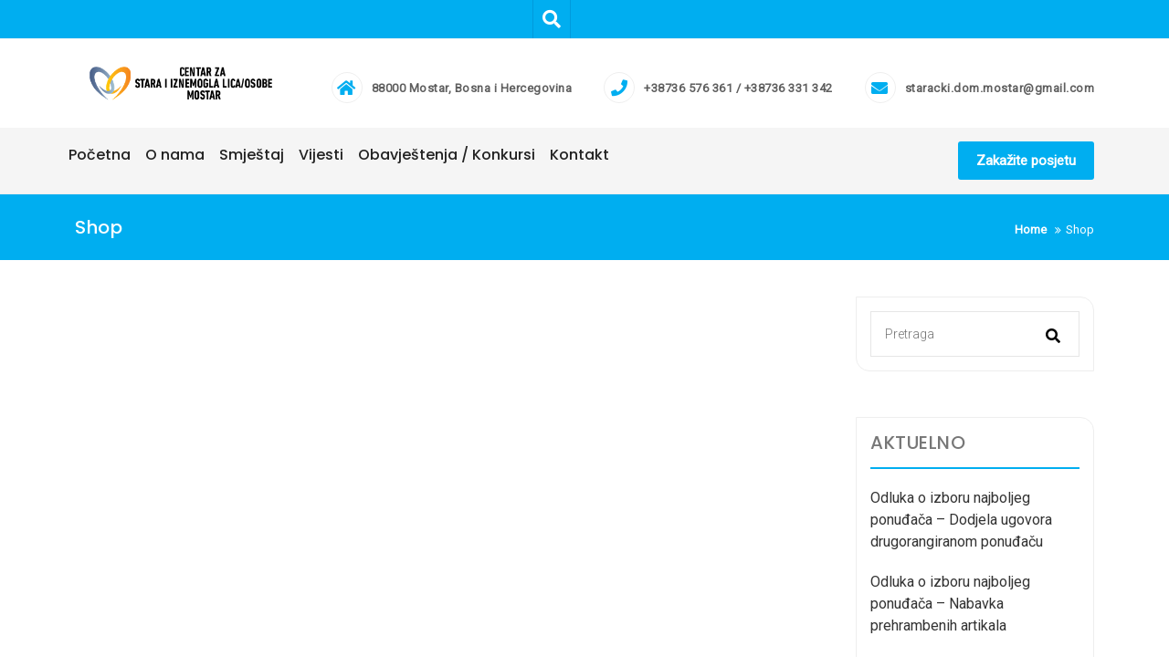

--- FILE ---
content_type: text/html; charset=UTF-8
request_url: https://centarzastaralica.com/shop/
body_size: 68238
content:
<!DOCTYPE html>
<html dir="ltr" lang="en-US"
	prefix="og: https://ogp.me/ns#" >
<head>
    <meta charset="UTF-8">
    <meta charset="utf-8">
    <meta http-equiv="X-UA-Compatible" content="IE=edge">
    <meta name="viewport" content="width=device-width, initial-scale=1">
    <link rel="profile" href="http://gmpg.org/xfn/11">
    <title>Shop - Centar za stara i iznemogla lica/osobe</title>

		<!-- All in One SEO 4.4.3 - aioseo.com -->
		<meta name="robots" content="max-image-preview:large" />
		<link rel="canonical" href="https://centarzastaralica.com/shop/" />
		<meta name="generator" content="All in One SEO (AIOSEO) 4.4.3" />
		<meta property="og:locale" content="en_US" />
		<meta property="og:site_name" content="Centar za stara i iznemogla lica/osobe - Mostar" />
		<meta property="og:type" content="article" />
		<meta property="og:title" content="Shop - Centar za stara i iznemogla lica/osobe" />
		<meta property="og:url" content="https://centarzastaralica.com/shop/" />
		<meta property="og:image" content="https://centarzastaralica.com/wp-content/uploads/2022/08/centar-logo.png" />
		<meta property="og:image:secure_url" content="https://centarzastaralica.com/wp-content/uploads/2022/08/centar-logo.png" />
		<meta property="article:published_time" content="2022-08-22T17:49:23+00:00" />
		<meta property="article:modified_time" content="2022-08-22T17:49:23+00:00" />
		<meta name="twitter:card" content="summary_large_image" />
		<meta name="twitter:title" content="Shop - Centar za stara i iznemogla lica/osobe" />
		<meta name="twitter:image" content="https://centarzastaralica.com/wp-content/uploads/2022/08/centar-logo.png" />
		<script type="application/ld+json" class="aioseo-schema">
			{"@context":"https:\/\/schema.org","@graph":[{"@type":"BreadcrumbList","@id":"https:\/\/centarzastaralica.com\/shop\/#breadcrumblist","itemListElement":[{"@type":"ListItem","@id":"https:\/\/centarzastaralica.com\/#listItem","position":1,"item":{"@type":"WebPage","@id":"https:\/\/centarzastaralica.com\/","name":"Home","description":"Mostar","url":"https:\/\/centarzastaralica.com\/"},"nextItem":"https:\/\/centarzastaralica.com\/shop\/#listItem"},{"@type":"ListItem","@id":"https:\/\/centarzastaralica.com\/shop\/#listItem","position":2,"item":{"@type":"WebPage","@id":"https:\/\/centarzastaralica.com\/shop\/","name":"Shop","url":"https:\/\/centarzastaralica.com\/shop\/"},"previousItem":"https:\/\/centarzastaralica.com\/#listItem"}]},{"@type":"CollectionPage","@id":"https:\/\/centarzastaralica.com\/shop\/#collectionpage","url":"https:\/\/centarzastaralica.com\/shop\/","name":"Shop - Centar za stara i iznemogla lica\/osobe","inLanguage":"en-US","isPartOf":{"@id":"https:\/\/centarzastaralica.com\/#website"},"breadcrumb":{"@id":"https:\/\/centarzastaralica.com\/shop\/#breadcrumblist"},"datePublished":"2022-08-22T17:49:23+00:00","dateModified":"2022-08-22T17:49:23+00:00"},{"@type":"Organization","@id":"https:\/\/centarzastaralica.com\/#organization","name":"Centar za stara i iznemogla lica\/osobe","url":"https:\/\/centarzastaralica.com\/","logo":{"@type":"ImageObject","url":"https:\/\/centarzastaralica.com\/wp-content\/uploads\/2022\/08\/centar-logo.png","@id":"https:\/\/centarzastaralica.com\/#organizationLogo","width":496,"height":91},"image":{"@id":"https:\/\/centarzastaralica.com\/#organizationLogo"}},{"@type":"WebSite","@id":"https:\/\/centarzastaralica.com\/#website","url":"https:\/\/centarzastaralica.com\/","name":"Centar za stara i iznemogla lica\/osobe","description":"Mostar","inLanguage":"en-US","publisher":{"@id":"https:\/\/centarzastaralica.com\/#organization"}}]}
		</script>
		<!-- All in One SEO -->

<link rel='dns-prefetch' href='//cdn.canyonthemes.com' />
<link rel='dns-prefetch' href='//fonts.googleapis.com' />
<link rel="alternate" type="application/rss+xml" title="Centar za stara i iznemogla lica/osobe &raquo; Feed" href="https://centarzastaralica.com/feed/" />
<link rel="alternate" type="application/rss+xml" title="Centar za stara i iznemogla lica/osobe &raquo; Comments Feed" href="https://centarzastaralica.com/comments/feed/" />
<link rel="alternate" title="oEmbed (JSON)" type="application/json+oembed" href="https://centarzastaralica.com/wp-json/oembed/1.0/embed?url=https%3A%2F%2Fcentarzastaralica.com%2Fshop%2F" />
<link rel="alternate" title="oEmbed (XML)" type="text/xml+oembed" href="https://centarzastaralica.com/wp-json/oembed/1.0/embed?url=https%3A%2F%2Fcentarzastaralica.com%2Fshop%2F&#038;format=xml" />
		<!-- This site uses the Google Analytics by MonsterInsights plugin v8.10.0 - Using Analytics tracking - https://www.monsterinsights.com/ -->
		<!-- Note: MonsterInsights is not currently configured on this site. The site owner needs to authenticate with Google Analytics in the MonsterInsights settings panel. -->
					<!-- No UA code set -->
				<!-- / Google Analytics by MonsterInsights -->
		<style id='wp-img-auto-sizes-contain-inline-css' type='text/css'>
img:is([sizes=auto i],[sizes^="auto," i]){contain-intrinsic-size:3000px 1500px}
/*# sourceURL=wp-img-auto-sizes-contain-inline-css */
</style>
<style id='wp-emoji-styles-inline-css' type='text/css'>

	img.wp-smiley, img.emoji {
		display: inline !important;
		border: none !important;
		box-shadow: none !important;
		height: 1em !important;
		width: 1em !important;
		margin: 0 0.07em !important;
		vertical-align: -0.1em !important;
		background: none !important;
		padding: 0 !important;
	}
/*# sourceURL=wp-emoji-styles-inline-css */
</style>
<style id='wp-block-library-inline-css' type='text/css'>
:root{--wp-block-synced-color:#7a00df;--wp-block-synced-color--rgb:122,0,223;--wp-bound-block-color:var(--wp-block-synced-color);--wp-editor-canvas-background:#ddd;--wp-admin-theme-color:#007cba;--wp-admin-theme-color--rgb:0,124,186;--wp-admin-theme-color-darker-10:#006ba1;--wp-admin-theme-color-darker-10--rgb:0,107,160.5;--wp-admin-theme-color-darker-20:#005a87;--wp-admin-theme-color-darker-20--rgb:0,90,135;--wp-admin-border-width-focus:2px}@media (min-resolution:192dpi){:root{--wp-admin-border-width-focus:1.5px}}.wp-element-button{cursor:pointer}:root .has-very-light-gray-background-color{background-color:#eee}:root .has-very-dark-gray-background-color{background-color:#313131}:root .has-very-light-gray-color{color:#eee}:root .has-very-dark-gray-color{color:#313131}:root .has-vivid-green-cyan-to-vivid-cyan-blue-gradient-background{background:linear-gradient(135deg,#00d084,#0693e3)}:root .has-purple-crush-gradient-background{background:linear-gradient(135deg,#34e2e4,#4721fb 50%,#ab1dfe)}:root .has-hazy-dawn-gradient-background{background:linear-gradient(135deg,#faaca8,#dad0ec)}:root .has-subdued-olive-gradient-background{background:linear-gradient(135deg,#fafae1,#67a671)}:root .has-atomic-cream-gradient-background{background:linear-gradient(135deg,#fdd79a,#004a59)}:root .has-nightshade-gradient-background{background:linear-gradient(135deg,#330968,#31cdcf)}:root .has-midnight-gradient-background{background:linear-gradient(135deg,#020381,#2874fc)}:root{--wp--preset--font-size--normal:16px;--wp--preset--font-size--huge:42px}.has-regular-font-size{font-size:1em}.has-larger-font-size{font-size:2.625em}.has-normal-font-size{font-size:var(--wp--preset--font-size--normal)}.has-huge-font-size{font-size:var(--wp--preset--font-size--huge)}.has-text-align-center{text-align:center}.has-text-align-left{text-align:left}.has-text-align-right{text-align:right}.has-fit-text{white-space:nowrap!important}#end-resizable-editor-section{display:none}.aligncenter{clear:both}.items-justified-left{justify-content:flex-start}.items-justified-center{justify-content:center}.items-justified-right{justify-content:flex-end}.items-justified-space-between{justify-content:space-between}.screen-reader-text{border:0;clip-path:inset(50%);height:1px;margin:-1px;overflow:hidden;padding:0;position:absolute;width:1px;word-wrap:normal!important}.screen-reader-text:focus{background-color:#ddd;clip-path:none;color:#444;display:block;font-size:1em;height:auto;left:5px;line-height:normal;padding:15px 23px 14px;text-decoration:none;top:5px;width:auto;z-index:100000}html :where(.has-border-color){border-style:solid}html :where([style*=border-top-color]){border-top-style:solid}html :where([style*=border-right-color]){border-right-style:solid}html :where([style*=border-bottom-color]){border-bottom-style:solid}html :where([style*=border-left-color]){border-left-style:solid}html :where([style*=border-width]){border-style:solid}html :where([style*=border-top-width]){border-top-style:solid}html :where([style*=border-right-width]){border-right-style:solid}html :where([style*=border-bottom-width]){border-bottom-style:solid}html :where([style*=border-left-width]){border-left-style:solid}html :where(img[class*=wp-image-]){height:auto;max-width:100%}:where(figure){margin:0 0 1em}html :where(.is-position-sticky){--wp-admin--admin-bar--position-offset:var(--wp-admin--admin-bar--height,0px)}@media screen and (max-width:600px){html :where(.is-position-sticky){--wp-admin--admin-bar--position-offset:0px}}

/*# sourceURL=wp-block-library-inline-css */
</style><style id='wp-block-image-inline-css' type='text/css'>
.wp-block-image>a,.wp-block-image>figure>a{display:inline-block}.wp-block-image img{box-sizing:border-box;height:auto;max-width:100%;vertical-align:bottom}@media not (prefers-reduced-motion){.wp-block-image img.hide{visibility:hidden}.wp-block-image img.show{animation:show-content-image .4s}}.wp-block-image[style*=border-radius] img,.wp-block-image[style*=border-radius]>a{border-radius:inherit}.wp-block-image.has-custom-border img{box-sizing:border-box}.wp-block-image.aligncenter{text-align:center}.wp-block-image.alignfull>a,.wp-block-image.alignwide>a{width:100%}.wp-block-image.alignfull img,.wp-block-image.alignwide img{height:auto;width:100%}.wp-block-image .aligncenter,.wp-block-image .alignleft,.wp-block-image .alignright,.wp-block-image.aligncenter,.wp-block-image.alignleft,.wp-block-image.alignright{display:table}.wp-block-image .aligncenter>figcaption,.wp-block-image .alignleft>figcaption,.wp-block-image .alignright>figcaption,.wp-block-image.aligncenter>figcaption,.wp-block-image.alignleft>figcaption,.wp-block-image.alignright>figcaption{caption-side:bottom;display:table-caption}.wp-block-image .alignleft{float:left;margin:.5em 1em .5em 0}.wp-block-image .alignright{float:right;margin:.5em 0 .5em 1em}.wp-block-image .aligncenter{margin-left:auto;margin-right:auto}.wp-block-image :where(figcaption){margin-bottom:1em;margin-top:.5em}.wp-block-image.is-style-circle-mask img{border-radius:9999px}@supports ((-webkit-mask-image:none) or (mask-image:none)) or (-webkit-mask-image:none){.wp-block-image.is-style-circle-mask img{border-radius:0;-webkit-mask-image:url('data:image/svg+xml;utf8,<svg viewBox="0 0 100 100" xmlns="http://www.w3.org/2000/svg"><circle cx="50" cy="50" r="50"/></svg>');mask-image:url('data:image/svg+xml;utf8,<svg viewBox="0 0 100 100" xmlns="http://www.w3.org/2000/svg"><circle cx="50" cy="50" r="50"/></svg>');mask-mode:alpha;-webkit-mask-position:center;mask-position:center;-webkit-mask-repeat:no-repeat;mask-repeat:no-repeat;-webkit-mask-size:contain;mask-size:contain}}:root :where(.wp-block-image.is-style-rounded img,.wp-block-image .is-style-rounded img){border-radius:9999px}.wp-block-image figure{margin:0}.wp-lightbox-container{display:flex;flex-direction:column;position:relative}.wp-lightbox-container img{cursor:zoom-in}.wp-lightbox-container img:hover+button{opacity:1}.wp-lightbox-container button{align-items:center;backdrop-filter:blur(16px) saturate(180%);background-color:#5a5a5a40;border:none;border-radius:4px;cursor:zoom-in;display:flex;height:20px;justify-content:center;opacity:0;padding:0;position:absolute;right:16px;text-align:center;top:16px;width:20px;z-index:100}@media not (prefers-reduced-motion){.wp-lightbox-container button{transition:opacity .2s ease}}.wp-lightbox-container button:focus-visible{outline:3px auto #5a5a5a40;outline:3px auto -webkit-focus-ring-color;outline-offset:3px}.wp-lightbox-container button:hover{cursor:pointer;opacity:1}.wp-lightbox-container button:focus{opacity:1}.wp-lightbox-container button:focus,.wp-lightbox-container button:hover,.wp-lightbox-container button:not(:hover):not(:active):not(.has-background){background-color:#5a5a5a40;border:none}.wp-lightbox-overlay{box-sizing:border-box;cursor:zoom-out;height:100vh;left:0;overflow:hidden;position:fixed;top:0;visibility:hidden;width:100%;z-index:100000}.wp-lightbox-overlay .close-button{align-items:center;cursor:pointer;display:flex;justify-content:center;min-height:40px;min-width:40px;padding:0;position:absolute;right:calc(env(safe-area-inset-right) + 16px);top:calc(env(safe-area-inset-top) + 16px);z-index:5000000}.wp-lightbox-overlay .close-button:focus,.wp-lightbox-overlay .close-button:hover,.wp-lightbox-overlay .close-button:not(:hover):not(:active):not(.has-background){background:none;border:none}.wp-lightbox-overlay .lightbox-image-container{height:var(--wp--lightbox-container-height);left:50%;overflow:hidden;position:absolute;top:50%;transform:translate(-50%,-50%);transform-origin:top left;width:var(--wp--lightbox-container-width);z-index:9999999999}.wp-lightbox-overlay .wp-block-image{align-items:center;box-sizing:border-box;display:flex;height:100%;justify-content:center;margin:0;position:relative;transform-origin:0 0;width:100%;z-index:3000000}.wp-lightbox-overlay .wp-block-image img{height:var(--wp--lightbox-image-height);min-height:var(--wp--lightbox-image-height);min-width:var(--wp--lightbox-image-width);width:var(--wp--lightbox-image-width)}.wp-lightbox-overlay .wp-block-image figcaption{display:none}.wp-lightbox-overlay button{background:none;border:none}.wp-lightbox-overlay .scrim{background-color:#fff;height:100%;opacity:.9;position:absolute;width:100%;z-index:2000000}.wp-lightbox-overlay.active{visibility:visible}@media not (prefers-reduced-motion){.wp-lightbox-overlay.active{animation:turn-on-visibility .25s both}.wp-lightbox-overlay.active img{animation:turn-on-visibility .35s both}.wp-lightbox-overlay.show-closing-animation:not(.active){animation:turn-off-visibility .35s both}.wp-lightbox-overlay.show-closing-animation:not(.active) img{animation:turn-off-visibility .25s both}.wp-lightbox-overlay.zoom.active{animation:none;opacity:1;visibility:visible}.wp-lightbox-overlay.zoom.active .lightbox-image-container{animation:lightbox-zoom-in .4s}.wp-lightbox-overlay.zoom.active .lightbox-image-container img{animation:none}.wp-lightbox-overlay.zoom.active .scrim{animation:turn-on-visibility .4s forwards}.wp-lightbox-overlay.zoom.show-closing-animation:not(.active){animation:none}.wp-lightbox-overlay.zoom.show-closing-animation:not(.active) .lightbox-image-container{animation:lightbox-zoom-out .4s}.wp-lightbox-overlay.zoom.show-closing-animation:not(.active) .lightbox-image-container img{animation:none}.wp-lightbox-overlay.zoom.show-closing-animation:not(.active) .scrim{animation:turn-off-visibility .4s forwards}}@keyframes show-content-image{0%{visibility:hidden}99%{visibility:hidden}to{visibility:visible}}@keyframes turn-on-visibility{0%{opacity:0}to{opacity:1}}@keyframes turn-off-visibility{0%{opacity:1;visibility:visible}99%{opacity:0;visibility:visible}to{opacity:0;visibility:hidden}}@keyframes lightbox-zoom-in{0%{transform:translate(calc((-100vw + var(--wp--lightbox-scrollbar-width))/2 + var(--wp--lightbox-initial-left-position)),calc(-50vh + var(--wp--lightbox-initial-top-position))) scale(var(--wp--lightbox-scale))}to{transform:translate(-50%,-50%) scale(1)}}@keyframes lightbox-zoom-out{0%{transform:translate(-50%,-50%) scale(1);visibility:visible}99%{visibility:visible}to{transform:translate(calc((-100vw + var(--wp--lightbox-scrollbar-width))/2 + var(--wp--lightbox-initial-left-position)),calc(-50vh + var(--wp--lightbox-initial-top-position))) scale(var(--wp--lightbox-scale));visibility:hidden}}
/*# sourceURL=https://centarzastaralica.com/wp-includes/blocks/image/style.min.css */
</style>
<style id='global-styles-inline-css' type='text/css'>
:root{--wp--preset--aspect-ratio--square: 1;--wp--preset--aspect-ratio--4-3: 4/3;--wp--preset--aspect-ratio--3-4: 3/4;--wp--preset--aspect-ratio--3-2: 3/2;--wp--preset--aspect-ratio--2-3: 2/3;--wp--preset--aspect-ratio--16-9: 16/9;--wp--preset--aspect-ratio--9-16: 9/16;--wp--preset--color--black: #000000;--wp--preset--color--cyan-bluish-gray: #abb8c3;--wp--preset--color--white: #ffffff;--wp--preset--color--pale-pink: #f78da7;--wp--preset--color--vivid-red: #cf2e2e;--wp--preset--color--luminous-vivid-orange: #ff6900;--wp--preset--color--luminous-vivid-amber: #fcb900;--wp--preset--color--light-green-cyan: #7bdcb5;--wp--preset--color--vivid-green-cyan: #00d084;--wp--preset--color--pale-cyan-blue: #8ed1fc;--wp--preset--color--vivid-cyan-blue: #0693e3;--wp--preset--color--vivid-purple: #9b51e0;--wp--preset--gradient--vivid-cyan-blue-to-vivid-purple: linear-gradient(135deg,rgb(6,147,227) 0%,rgb(155,81,224) 100%);--wp--preset--gradient--light-green-cyan-to-vivid-green-cyan: linear-gradient(135deg,rgb(122,220,180) 0%,rgb(0,208,130) 100%);--wp--preset--gradient--luminous-vivid-amber-to-luminous-vivid-orange: linear-gradient(135deg,rgb(252,185,0) 0%,rgb(255,105,0) 100%);--wp--preset--gradient--luminous-vivid-orange-to-vivid-red: linear-gradient(135deg,rgb(255,105,0) 0%,rgb(207,46,46) 100%);--wp--preset--gradient--very-light-gray-to-cyan-bluish-gray: linear-gradient(135deg,rgb(238,238,238) 0%,rgb(169,184,195) 100%);--wp--preset--gradient--cool-to-warm-spectrum: linear-gradient(135deg,rgb(74,234,220) 0%,rgb(151,120,209) 20%,rgb(207,42,186) 40%,rgb(238,44,130) 60%,rgb(251,105,98) 80%,rgb(254,248,76) 100%);--wp--preset--gradient--blush-light-purple: linear-gradient(135deg,rgb(255,206,236) 0%,rgb(152,150,240) 100%);--wp--preset--gradient--blush-bordeaux: linear-gradient(135deg,rgb(254,205,165) 0%,rgb(254,45,45) 50%,rgb(107,0,62) 100%);--wp--preset--gradient--luminous-dusk: linear-gradient(135deg,rgb(255,203,112) 0%,rgb(199,81,192) 50%,rgb(65,88,208) 100%);--wp--preset--gradient--pale-ocean: linear-gradient(135deg,rgb(255,245,203) 0%,rgb(182,227,212) 50%,rgb(51,167,181) 100%);--wp--preset--gradient--electric-grass: linear-gradient(135deg,rgb(202,248,128) 0%,rgb(113,206,126) 100%);--wp--preset--gradient--midnight: linear-gradient(135deg,rgb(2,3,129) 0%,rgb(40,116,252) 100%);--wp--preset--font-size--small: 13px;--wp--preset--font-size--medium: 20px;--wp--preset--font-size--large: 36px;--wp--preset--font-size--x-large: 42px;--wp--preset--spacing--20: 0.44rem;--wp--preset--spacing--30: 0.67rem;--wp--preset--spacing--40: 1rem;--wp--preset--spacing--50: 1.5rem;--wp--preset--spacing--60: 2.25rem;--wp--preset--spacing--70: 3.38rem;--wp--preset--spacing--80: 5.06rem;--wp--preset--shadow--natural: 6px 6px 9px rgba(0, 0, 0, 0.2);--wp--preset--shadow--deep: 12px 12px 50px rgba(0, 0, 0, 0.4);--wp--preset--shadow--sharp: 6px 6px 0px rgba(0, 0, 0, 0.2);--wp--preset--shadow--outlined: 6px 6px 0px -3px rgb(255, 255, 255), 6px 6px rgb(0, 0, 0);--wp--preset--shadow--crisp: 6px 6px 0px rgb(0, 0, 0);}:where(.is-layout-flex){gap: 0.5em;}:where(.is-layout-grid){gap: 0.5em;}body .is-layout-flex{display: flex;}.is-layout-flex{flex-wrap: wrap;align-items: center;}.is-layout-flex > :is(*, div){margin: 0;}body .is-layout-grid{display: grid;}.is-layout-grid > :is(*, div){margin: 0;}:where(.wp-block-columns.is-layout-flex){gap: 2em;}:where(.wp-block-columns.is-layout-grid){gap: 2em;}:where(.wp-block-post-template.is-layout-flex){gap: 1.25em;}:where(.wp-block-post-template.is-layout-grid){gap: 1.25em;}.has-black-color{color: var(--wp--preset--color--black) !important;}.has-cyan-bluish-gray-color{color: var(--wp--preset--color--cyan-bluish-gray) !important;}.has-white-color{color: var(--wp--preset--color--white) !important;}.has-pale-pink-color{color: var(--wp--preset--color--pale-pink) !important;}.has-vivid-red-color{color: var(--wp--preset--color--vivid-red) !important;}.has-luminous-vivid-orange-color{color: var(--wp--preset--color--luminous-vivid-orange) !important;}.has-luminous-vivid-amber-color{color: var(--wp--preset--color--luminous-vivid-amber) !important;}.has-light-green-cyan-color{color: var(--wp--preset--color--light-green-cyan) !important;}.has-vivid-green-cyan-color{color: var(--wp--preset--color--vivid-green-cyan) !important;}.has-pale-cyan-blue-color{color: var(--wp--preset--color--pale-cyan-blue) !important;}.has-vivid-cyan-blue-color{color: var(--wp--preset--color--vivid-cyan-blue) !important;}.has-vivid-purple-color{color: var(--wp--preset--color--vivid-purple) !important;}.has-black-background-color{background-color: var(--wp--preset--color--black) !important;}.has-cyan-bluish-gray-background-color{background-color: var(--wp--preset--color--cyan-bluish-gray) !important;}.has-white-background-color{background-color: var(--wp--preset--color--white) !important;}.has-pale-pink-background-color{background-color: var(--wp--preset--color--pale-pink) !important;}.has-vivid-red-background-color{background-color: var(--wp--preset--color--vivid-red) !important;}.has-luminous-vivid-orange-background-color{background-color: var(--wp--preset--color--luminous-vivid-orange) !important;}.has-luminous-vivid-amber-background-color{background-color: var(--wp--preset--color--luminous-vivid-amber) !important;}.has-light-green-cyan-background-color{background-color: var(--wp--preset--color--light-green-cyan) !important;}.has-vivid-green-cyan-background-color{background-color: var(--wp--preset--color--vivid-green-cyan) !important;}.has-pale-cyan-blue-background-color{background-color: var(--wp--preset--color--pale-cyan-blue) !important;}.has-vivid-cyan-blue-background-color{background-color: var(--wp--preset--color--vivid-cyan-blue) !important;}.has-vivid-purple-background-color{background-color: var(--wp--preset--color--vivid-purple) !important;}.has-black-border-color{border-color: var(--wp--preset--color--black) !important;}.has-cyan-bluish-gray-border-color{border-color: var(--wp--preset--color--cyan-bluish-gray) !important;}.has-white-border-color{border-color: var(--wp--preset--color--white) !important;}.has-pale-pink-border-color{border-color: var(--wp--preset--color--pale-pink) !important;}.has-vivid-red-border-color{border-color: var(--wp--preset--color--vivid-red) !important;}.has-luminous-vivid-orange-border-color{border-color: var(--wp--preset--color--luminous-vivid-orange) !important;}.has-luminous-vivid-amber-border-color{border-color: var(--wp--preset--color--luminous-vivid-amber) !important;}.has-light-green-cyan-border-color{border-color: var(--wp--preset--color--light-green-cyan) !important;}.has-vivid-green-cyan-border-color{border-color: var(--wp--preset--color--vivid-green-cyan) !important;}.has-pale-cyan-blue-border-color{border-color: var(--wp--preset--color--pale-cyan-blue) !important;}.has-vivid-cyan-blue-border-color{border-color: var(--wp--preset--color--vivid-cyan-blue) !important;}.has-vivid-purple-border-color{border-color: var(--wp--preset--color--vivid-purple) !important;}.has-vivid-cyan-blue-to-vivid-purple-gradient-background{background: var(--wp--preset--gradient--vivid-cyan-blue-to-vivid-purple) !important;}.has-light-green-cyan-to-vivid-green-cyan-gradient-background{background: var(--wp--preset--gradient--light-green-cyan-to-vivid-green-cyan) !important;}.has-luminous-vivid-amber-to-luminous-vivid-orange-gradient-background{background: var(--wp--preset--gradient--luminous-vivid-amber-to-luminous-vivid-orange) !important;}.has-luminous-vivid-orange-to-vivid-red-gradient-background{background: var(--wp--preset--gradient--luminous-vivid-orange-to-vivid-red) !important;}.has-very-light-gray-to-cyan-bluish-gray-gradient-background{background: var(--wp--preset--gradient--very-light-gray-to-cyan-bluish-gray) !important;}.has-cool-to-warm-spectrum-gradient-background{background: var(--wp--preset--gradient--cool-to-warm-spectrum) !important;}.has-blush-light-purple-gradient-background{background: var(--wp--preset--gradient--blush-light-purple) !important;}.has-blush-bordeaux-gradient-background{background: var(--wp--preset--gradient--blush-bordeaux) !important;}.has-luminous-dusk-gradient-background{background: var(--wp--preset--gradient--luminous-dusk) !important;}.has-pale-ocean-gradient-background{background: var(--wp--preset--gradient--pale-ocean) !important;}.has-electric-grass-gradient-background{background: var(--wp--preset--gradient--electric-grass) !important;}.has-midnight-gradient-background{background: var(--wp--preset--gradient--midnight) !important;}.has-small-font-size{font-size: var(--wp--preset--font-size--small) !important;}.has-medium-font-size{font-size: var(--wp--preset--font-size--medium) !important;}.has-large-font-size{font-size: var(--wp--preset--font-size--large) !important;}.has-x-large-font-size{font-size: var(--wp--preset--font-size--x-large) !important;}
/*# sourceURL=global-styles-inline-css */
</style>

<style id='classic-theme-styles-inline-css' type='text/css'>
/*! This file is auto-generated */
.wp-block-button__link{color:#fff;background-color:#32373c;border-radius:9999px;box-shadow:none;text-decoration:none;padding:calc(.667em + 2px) calc(1.333em + 2px);font-size:1.125em}.wp-block-file__button{background:#32373c;color:#fff;text-decoration:none}
/*# sourceURL=/wp-includes/css/classic-themes.min.css */
</style>
<link rel='stylesheet' id='contact-form-7-css' href='https://centarzastaralica.com/wp-content/plugins/contact-form-7/includes/css/styles.css?ver=5.8' type='text/css' media='all' />
<link rel='stylesheet' id='woocommerce-layout-css' href='https://centarzastaralica.com/wp-content/plugins/woocommerce/assets/css/woocommerce-layout.css?ver=6.8.0' type='text/css' media='all' />
<link rel='stylesheet' id='woocommerce-smallscreen-css' href='https://centarzastaralica.com/wp-content/plugins/woocommerce/assets/css/woocommerce-smallscreen.css?ver=6.8.0' type='text/css' media='only screen and (max-width: 768px)' />
<link rel='stylesheet' id='woocommerce-general-css' href='https://centarzastaralica.com/wp-content/plugins/woocommerce/assets/css/woocommerce.css?ver=6.8.0' type='text/css' media='all' />
<style id='woocommerce-inline-inline-css' type='text/css'>
.woocommerce form .form-row .required { visibility: visible; }
/*# sourceURL=woocommerce-inline-inline-css */
</style>
<link rel='stylesheet' id='bootstrap-css' href='https://centarzastaralica.com/wp-content/themes/better-health/assets/css/bootstrap.min.css?ver=4.5.2' type='text/css' media='all' />
<link rel='stylesheet' id='bootstrap-dropdownhover-css' href='https://centarzastaralica.com/wp-content/themes/better-health/assets/css/bootstrap-dropdownhover.min.css?ver=4.5.0' type='text/css' media='all' />
<link rel='stylesheet' id='font-awesome-css' href='https://centarzastaralica.com/wp-content/themes/better-health/assets/css/font-awesome.css?ver=4.5.0' type='text/css' media='all' />
<link rel='stylesheet' id='better-health-googleapis-css' href='https://fonts.googleapis.com/css?family=Poppins:400,500,600,700,800|Roboto:300,400' type='text/css' media='all' />
<link rel='stylesheet' id='animate-css' href='https://centarzastaralica.com/wp-content/plugins/gutentor/assets/library/animatecss/animate.min.css?ver=3.7.2' type='text/css' media='all' />
<link rel='stylesheet' id='owl-carousel-css' href='https://centarzastaralica.com/wp-content/themes/better-health/assets/css/owl.carousel.css?ver=4.5.1' type='text/css' media='all' />
<link rel='stylesheet' id='magnific-popup-css' href='https://centarzastaralica.com/wp-content/plugins/gutentor/assets/library/magnific-popup/magnific-popup.min.css?ver=1.8.0' type='text/css' media='all' />
<link rel='stylesheet' id='better-health-style-css' href='https://centarzastaralica.com/wp-content/themes/better-health/style.css?ver=4.5.3' type='text/css' media='all' />
<style id='better-health-style-inline-css' type='text/css'>
#section1 .col-md-3.col-sm-6:nth-child(odd),#section1 .col-md-4.col-sm-6:nth-child(odd),#section1 .col-md-6.col-sm-6:nth-child(odd),#section1 .col-md-12.col-sm-6:nth-child(odd)
    {
         background-color: #00aef0;
    }
    #section1 .col-md-3.col-sm-6:nth-child(even),#section1  col-md-4.col-sm-6:nth-child(even),#section1 .col-md-6.col-sm-6:nth-child(even),#section1 .col-md-12.col-sm-6:nth-child(even)
      {
         background-color: #05a1dc;
      }
    .top-header{
         background-color: #00AEF0;}
    .footer-top{
         background-color: #1A1E21;}
    .footer-bottom{
         background-color: #111315;}
    .section-0-background,
     .btn-primary,
     .section-14-box .date,
     #quote-carousel a.carousel-control,
     .section-10-background,
     .footer-top .submit-bgcolor,
     .nav-links .nav-previous a, 
     .nav-links .nav-next a,
     .comments-area .submit,
     .inner-title,
     header .navbar-menu .navbar-nav>li>a:hover, 
      header .navbar-menu .navbar-nav>li.active >a:active,
      header .dropdown-menu > li > a:hover,
      header .dropdown-menu > .active > a, 
      header .dropdown-menu > .active > a:focus, 
      header .dropdown-menu > .active > a:hover,
      .section16 form input[type='submit'],
      .woocommerce a.button, 
      .woocommerce #respond input#submit.alt, 
      .woocommerce a.button.alt, 
      .woocommerce button.button.alt, 
      .woocommerce input.button.alt,
      .woocommerce nav.woocommerce-pagination ul li a:focus, 
      .woocommerce nav.woocommerce-pagination ul li a:hover, 
      .woocommerce nav.woocommerce-pagination ul li span.current,
      header .navbar-toggle,
      .front-blog-date .publish-month,
      .section-contact-full, 
      .scrollup,
      .section-2-box-right .readmore, 
      a.readmore,.make-booking .makebooking,.line-middle,.line-middle:before, .line-middle:after,.portfolioFilter a.current,.portfolioFilter a.current,
      .portfolioFilter a:hover,.section-margine .nav-links .nav-previous a:hover, .section-margine .nav-links .nav-next a:hover,.btn-primary:hover,.overlay i

     {
         background-color: #00AEF0;
     }
     header .navbar-menu .navbar-nav>li> a:hover, 
                  header .navbar-menu .navbar-nav>li.active > a,
                  .navbar-default .navbar-nav > .active > a,
                  .navbar-default .navbar-nav > .active > a:focus,
                  .navbar-default .navbar-nav > .active > a:hover,
                  .widget ul li a:hover,a:hover, a:focus, a:active,
                  .section-14-box h3 a:hover,
                  .nav-links .nav-previous a:hover, 
                  .nav-links .nav-next a:hover,
                  header .navbar-menu .navbar-nav > .open > a, 
                  header .navbar-menu .navbar-nav > .open > a:focus, 
                  header .navbar-menu .navbar-nav > .open > a:hover,
                  .icon-box--description .fa,
                  .front-blog-date .publish-date,
                  a.contact-us:hover,
                  .better-health-info .contact-detail2 li a:hover,.section-4 .section li.left,.portfolioFilter a
                  {
                      color: #00AEF0;
                   }
                  .widget .tagcloud a:hover,
    .woocommerce nav.woocommerce-pagination ul li a:focus, 
    .woocommerce nav.woocommerce-pagination ul li a:hover, 
    .woocommerce nav.woocommerce-pagination ul li span.current
                 
                {

                   border: 1px solid #00AEF0;
                }
                .section-14-box .underline,
   .item blockquote img,
   .widget .widget-title,
   .btn-primary,
   #quote-carousel .carousel-control.left, 
   #quote-carousel .carousel-control.right,.btn-primary:hover{
        border-color: #00AEF0;}
    #secondary .widget-title
    {
        border-bottom: 2px solid#00AEF0 ;}
    .line-heading .line-left, .line-heading .line-right
    {
        border-top: 1px dashed#00AEF0 ;}
    .portfolioFilter a
    {
        border: 1px solid#00AEF0 ;}
    .post blockquote
    {
        border-left: 5px solid#00AEF0 ;}
    
/*# sourceURL=better-health-style-inline-css */
</style>
<link rel='stylesheet' id='better-health-responsive-css' href='https://centarzastaralica.com/wp-content/themes/better-health/assets/css/responsive.css?ver=4.5.0' type='text/css' media='all' />
<link rel='stylesheet' id='wp-components-css' href='https://centarzastaralica.com/wp-includes/css/dist/components/style.min.css?ver=6.9' type='text/css' media='all' />
<link rel='stylesheet' id='wp-preferences-css' href='https://centarzastaralica.com/wp-includes/css/dist/preferences/style.min.css?ver=6.9' type='text/css' media='all' />
<link rel='stylesheet' id='wp-block-editor-css' href='https://centarzastaralica.com/wp-includes/css/dist/block-editor/style.min.css?ver=6.9' type='text/css' media='all' />
<link rel='stylesheet' id='wp-reusable-blocks-css' href='https://centarzastaralica.com/wp-includes/css/dist/reusable-blocks/style.min.css?ver=6.9' type='text/css' media='all' />
<link rel='stylesheet' id='wp-patterns-css' href='https://centarzastaralica.com/wp-includes/css/dist/patterns/style.min.css?ver=6.9' type='text/css' media='all' />
<link rel='stylesheet' id='wp-editor-css' href='https://centarzastaralica.com/wp-includes/css/dist/editor/style.min.css?ver=6.9' type='text/css' media='all' />
<link rel='stylesheet' id='gutentor-css' href='https://centarzastaralica.com/wp-content/plugins/gutentor/dist/blocks.style.build.css?ver=3.2.5' type='text/css' media='all' />
<link rel='stylesheet' id='gutentor-woo-css' href='https://centarzastaralica.com/wp-content/plugins/gutentor/dist/gutentor-woocommerce.css?ver=3.2.5' type='text/css' media='all' />
<script type="text/javascript" src="https://centarzastaralica.com/wp-includes/js/jquery/jquery.min.js?ver=3.7.1" id="jquery-core-js"></script>
<script type="text/javascript" src="https://centarzastaralica.com/wp-includes/js/jquery/jquery-migrate.min.js?ver=3.4.1" id="jquery-migrate-js"></script>
<link rel="https://api.w.org/" href="https://centarzastaralica.com/wp-json/" /><link rel="alternate" title="JSON" type="application/json" href="https://centarzastaralica.com/wp-json/wp/v2/pages/4" /><link rel="EditURI" type="application/rsd+xml" title="RSD" href="https://centarzastaralica.com/xmlrpc.php?rsd" />
<meta name="generator" content="WordPress 6.9" />
<meta name="generator" content="WooCommerce 6.8.0" />
<link rel='shortlink' href='https://centarzastaralica.com/?p=4' />
	<noscript><style>.woocommerce-product-gallery{ opacity: 1 !important; }</style></noscript>
	<link rel="icon" href="https://centarzastaralica.com/wp-content/uploads/2022/08/cropped-favicon-32x32.png" sizes="32x32" />
<link rel="icon" href="https://centarzastaralica.com/wp-content/uploads/2022/08/cropped-favicon-192x192.png" sizes="192x192" />
<link rel="apple-touch-icon" href="https://centarzastaralica.com/wp-content/uploads/2022/08/cropped-favicon-180x180.png" />
<meta name="msapplication-TileImage" content="https://centarzastaralica.com/wp-content/uploads/2022/08/cropped-favicon-270x270.png" />
<!-- Gutentor Dynamic CSS -->
<style type="text/css" id='gutentor-dynamic-css'>
.gutentor-categories .gutentor-cat-obavjestenja{color:#1974d2 !important;background:#ffffff !important}.gutentor-categories .gutentor-cat-obavjestenja:hover{color:#1974d2 !important;background:#ffffff !important}.gutentor-categories .gutentor-cat-vijesti{color:#1974d2 !important;background:#ffffff !important}.gutentor-categories .gutentor-cat-vijesti:hover{color:#1974d2 !important;background:#ffffff !important}.gutentor-categories .gutentor-cat-slider{color:#1974d2 !important;background:#ffffff !important}.gutentor-categories .gutentor-cat-slider:hover{color:#1974d2 !important;background:#ffffff !important}.gutentor-categories .gutentor-cat-testimonials{color:#1974d2 !important;background:#ffffff !important}.gutentor-categories .gutentor-cat-testimonials:hover{color:#1974d2 !important;background:#ffffff !important}.section-ec1ec878-d6da-4f01-9124-813b6245f0ed .gutentor-post-button{color:#fff;background-color:#275cf6;background-image:none;padding:10px 15px 10px 15px;border-top-left-radius:3px;border-top-right-radius:3px;border-bottom-right-radius:3px;border-bottom-left-radius:3px;font-size:16px;text-transform:normal}.section-ec1ec878-d6da-4f01-9124-813b6245f0ed .gutentor-post-button:hover{color:#fff;background-color:#1949d4;background-image:none;border-top-left-radius:3px;border-top-right-radius:3px;border-bottom-right-radius:3px;border-bottom-left-radius:3px}@media only screen and (min-width:768px){.section-ec1ec878-d6da-4f01-9124-813b6245f0ed .gutentor-post-button{padding:10px 15px 10px 15px;font-size:16px}}@media only screen and (min-width:992px){.section-ec1ec878-d6da-4f01-9124-813b6245f0ed .gutentor-post-button{padding:10px 15px 10px 15px;font-size:16px}}.section-ec1ec878-d6da-4f01-9124-813b6245f0ed .gutentor-post-item{margin:15px 0 15px 0}
</style><link rel='stylesheet' id='fontawesome-css' href='https://centarzastaralica.com/wp-content/plugins/gutentor/assets/library/fontawesome/css/all.min.css?ver=5.12.0' type='text/css' media='all' />
<link rel='stylesheet' id='wpness-grid-css' href='https://centarzastaralica.com/wp-content/plugins/gutentor/assets/library/wpness-grid/wpness-grid.css?ver=1.0.0' type='text/css' media='all' />
<link rel='stylesheet' id='slick-css' href='https://centarzastaralica.com/wp-content/plugins/gutentor/assets/library/slick/slick.min.css?ver=1.8.1' type='text/css' media='all' />
</head>

<body class="wp-singular page-template-default page page-id-4 wp-custom-logo wp-theme-better-health theme-better-health gutentor-active woocommerce-shop woocommerce woocommerce-page woocommerce-no-js ">
<div id="page" class="site">
    <a class="skip-link screen-reader-text"
       href="#content">Skip to content</a>
            <div class="top-header">
        <div class="container">
            <div class="row ">
                                     <div class="col-lg-6 search">
                        <p class="search-btn"><i class="fa fa-search" aria-hidden="true"></i></p>
                        <div class="search-block">
    <form action="https://centarzastaralica.com" class="searchform search-form" id="searchform" method="get" role="search">
        <div>
            <label for="menu-search" class="screen-reader-text"></label>
                        <input type="text" placeholder="Pretraga" class="blog-search-field" id="menu-search" name="s" value="">
            <button class="searchsubmit fa fa-search" type="submit" id="searchsubmit"></button>
        </div>
    </form>
</div>
                    </div>
                </div>
            </div>
        </div>
    </div>
           <header id="header" class="head" role="banner">
        <nav id="site-navigation" class="main-navigation navbar navbar-default navbar-menu navbar-expand-md" role="navigation">
            <div class="container">
                <div class="navbar-header">
                    <button type="button" class="navbar-toggle navbar-toggler" data-bs-toggle="collapse" data-bs-target="#bs-example-navbar-collapse-1" aria-controls="bs-example-navbar-collapse-1" aria-expanded="false" aria-label="Toggle navigation">
                        <span class="sr-only">Toggle navigation</span>
                        <span class="icon-bar"></span>
                        <span class="icon-bar"></span>
                        <span class="icon-bar"></span>
                    </button>
                    <div class="site-branding">
                                                    <a class="navbar-brand" href="https://centarzastaralica.com/">
                                <a href="https://centarzastaralica.com/" class="custom-logo-link" rel="home"><img width="496" height="91" src="https://centarzastaralica.com/wp-content/uploads/2022/08/centar-logo.png" class="custom-logo" alt="Centar za stara i iznemogla lica/osobe" decoding="async" srcset="https://centarzastaralica.com/wp-content/uploads/2022/08/centar-logo.png 496w, https://centarzastaralica.com/wp-content/uploads/2022/08/centar-logo-300x55.png 300w" sizes="(max-width: 496px) 100vw, 496px" /></a>                            </a>
                                            </div><!-- .site-branding -->

                </div>

                <div class="better-health-info">
                    <ul class="contact-detail2">
                                            <li>
                            <span class="icon-box--description"><a href="#"><i class="fa fa-home fa-2x"></i> 88000 Mostar, Bosna i Hercegovina</a></span>
                        </li>
                         
                        <li>
                            <span class="icon-box--description"><a href="tel:+38736%20576%20361%20/%20+38736%20331%20342"><i class="fa fa-phone fa-2x"></i> +38736 576 361 / +38736 331 342</a></span>
                        </li>
                        
                        <li>
                            <span class="icon-box--description"><a href="mailto:staracki.dom.mostar@gmail.com"><i class="fa fa-envelope fa-2x"></i> staracki.dom.mostar@gmail.com</a></span>
                        </li>
                        
                    </ul>
                </div>
            </div>
			<div id="menu-bar" class="main-menu">
				<div class="container">
					<div class="collapse navbar-collapse" id="bs-example-navbar-collapse-1" data-bs-hover="dropdown" data-bs-animations="fadeIn">
						<div id="bs-example-navbar-collapse-1" class="collapse navbar-collapse"><ul id="menu-primary-menu" class="nav navbar-nav navbar-right" itemscope itemtype="http://www.schema.org/SiteNavigationElement"><li  id="menu-item-145" class="menu-item menu-item-type-custom menu-item-object-custom menu-item-home menu-item-145 nav-item"><a itemprop="url" href="http://centarzastaralica.com/" class="nav-link"><span itemprop="name">Početna</span></a></li>
<li  id="menu-item-203" class="menu-item menu-item-type-post_type menu-item-object-page menu-item-203 nav-item"><a itemprop="url" href="https://centarzastaralica.com/o-nama/" class="nav-link"><span itemprop="name">O nama</span></a></li>
<li  id="menu-item-2647" class="menu-item menu-item-type-post_type menu-item-object-page menu-item-2647 nav-item"><a itemprop="url" href="https://centarzastaralica.com/smjestaj/" class="nav-link"><span itemprop="name">Smještaj</span></a></li>
<li  id="menu-item-204" class="menu-item menu-item-type-taxonomy menu-item-object-category menu-item-204 nav-item"><a itemprop="url" href="https://centarzastaralica.com/category/vijesti/" class="nav-link"><span itemprop="name">Vijesti</span></a></li>
<li  id="menu-item-2646" class="menu-item menu-item-type-taxonomy menu-item-object-category menu-item-2646 nav-item"><a itemprop="url" href="https://centarzastaralica.com/category/obavjestenja/" class="nav-link"><span itemprop="name">Obavještenja / Konkursi</span></a></li>
<li  id="menu-item-150" class="menu-item menu-item-type-post_type menu-item-object-page menu-item-150 nav-item"><a itemprop="url" href="https://centarzastaralica.com/contact-us-3/" class="nav-link"><span itemprop="name">Kontakt</span></a></li>
</ul></div>					</div>
				     
							<div class="make-booking">
									<a data-bs-toggle="modal" href="#appointment" class="btn btn-default makebooking">Zakažite posjetu</a>
							</div>
						 
				          

				</div>
			</div>
        </nav><!-- #site-navigation -->
	     
			<!-- Make appointment model -->
	<section id="section23" class="appointment">
	  <div class="modal fade" id="appointment" tabindex="-1" role="dialog" aria-labelledby="myModalLabel">
		<div class="modal-dialog style-one" role="document">
		  <div class="modal-content">
			<div class="modal-header">
			  <h4 class="modal-title" id="myModalLabel">Make an Appoinment</a></h4>
			  <button type="button" class="close" data-bs-dismiss="modal" aria-label="Close"><span aria-hidden="true">&times;</span></button>
			</div>
			<div class="modal-body">
			  <div class="appoinment-form-outer">
				
<div class="wpcf7 no-js" id="wpcf7-f223-o1" lang="en-US" dir="ltr">
<div class="screen-reader-response"><p role="status" aria-live="polite" aria-atomic="true"></p> <ul></ul></div>
<form action="/shop/#wpcf7-f223-o1" method="post" class="wpcf7-form init" aria-label="Contact form" novalidate="novalidate" data-status="init">
<div style="display: none;">
<input type="hidden" name="_wpcf7" value="223" />
<input type="hidden" name="_wpcf7_version" value="5.8" />
<input type="hidden" name="_wpcf7_locale" value="en_US" />
<input type="hidden" name="_wpcf7_unit_tag" value="wpcf7-f223-o1" />
<input type="hidden" name="_wpcf7_container_post" value="0" />
<input type="hidden" name="_wpcf7_posted_data_hash" value="" />
</div>
<h4>Popunite formu.
</h4>
<div class="form-group">
	<p><label>Ime <span class="required">*</span></label><br />
<span class="wpcf7-form-control-wrap" data-name="fullname"><input size="40" class="wpcf7-form-control wpcf7-text wpcf7-validates-as-required form-control" aria-required="true" aria-invalid="false" placeholder="Ime i prezime" value="" type="text" name="fullname" /></span>
	</p>
</div>
<div class="form-group">
	<p><label>Email <span class="required">*</span></label><br />
<span class="wpcf7-form-control-wrap" data-name="email"><input size="40" class="wpcf7-form-control wpcf7-email wpcf7-validates-as-required wpcf7-text wpcf7-validates-as-email form-control" aria-required="true" aria-invalid="false" placeholder="Vaš Email" value="" type="email" name="email" /></span>
	</p>
</div>
<div class="form-group">
	<p><label>Telefon/mobitel <span class="required">*</span></label><br />
<span class="wpcf7-form-control-wrap" data-name="phone"><input size="40" class="wpcf7-form-control wpcf7-text wpcf7-validates-as-required form-control" aria-required="true" aria-invalid="false" placeholder="Telefon/mobitel" value="" type="text" name="phone" /></span>
	</p>
</div>
<div class="form-group">
	<p><label>godine <span class="required">*</span></label><br />
<span class="wpcf7-form-control-wrap" data-name="age"><input size="40" class="wpcf7-form-control wpcf7-tel wpcf7-validates-as-required wpcf7-text wpcf7-validates-as-tel form-control" aria-required="true" aria-invalid="false" placeholder="Godine" value="" type="tel" name="age" /></span>
	</p>
</div>
<div class="form-group">
	<p><label>Datum posjete <span class="required">*</span></label><br />
<span class="wpcf7-form-control-wrap" data-name="appointment"><input class="wpcf7-form-control wpcf7-date wpcf7-validates-as-required wpcf7-validates-as-date datepicker form-control" aria-required="true" aria-invalid="false" placeholder="Datum posjete" value="" type="date" name="appointment" /></span>
	</p>
</div>
<div class="form-group">
	<p><label>Adresa <span class="required">*</span></label><br />
<span class="wpcf7-form-control-wrap" data-name="address"><input size="40" class="wpcf7-form-control wpcf7-text wpcf7-validates-as-required form-control" aria-required="true" aria-invalid="false" placeholder="Adresa" value="" type="text" name="address" /></span>
	</p>
</div>
<div class="text-left">
	<p><input class="wpcf7-form-control wpcf7-submit has-spinner btn btn-primary" type="submit" value="Pošalji" />
	</p>
</div><div class="wpcf7-response-output" aria-hidden="true"></div>
</form>
</div>
			  </div>
			</div>
		  </div>
		</div>
	  </div>
	</section>
	  
    
	</header><!-- #masthead -->
	
    <section id="inner-title" class="inner-title" >
        <div class="container">
            <div class="row">
                                
                  <div class="col-md-7"><h2>Shop</h2></div>
              
                                    <div class="col-md-5">
                        <div class="breadcrumbs">
                            <nav role="navigation" aria-label="Breadcrumbs" class="breadcrumb-trail breadcrumbs" itemprop="breadcrumb"><h2 class="trail-browse">Browse</h2><ul class="trail-items" itemscope itemtype="http://schema.org/BreadcrumbList"><meta name="numberOfItems" content="2" /><meta name="itemListOrder" content="Ascending" /><li itemprop="itemListElement" itemscope itemtype="http://schema.org/ListItem" class="trail-item trail-begin"><a href="https://centarzastaralica.com" rel="home"><span itemprop="name">Home</span></a><meta itemprop="position" content="1" /></li><li itemprop="itemListElement" itemscope itemtype="http://schema.org/ListItem" class="trail-item trail-end"><span itemprop="name">Shop</span><meta itemprop="position" content="2" /></li></ul></nav>                        </div>
                    </div>
                            </div>
        </div>
    </section>
    
    <section id="section16" class="section16">
        <div class="container">
            <div class="row">
                <div class="col-sm-12 col-md-12  col-lg-9  left-block">
                    <div id="post-4" class="post-4 page type-page status-publish hentry">
			 

			<div class="textcont">
			<div class="woocommerce columns-4 "></div>			</div>
</div><!-- #post-## -->                </div><!-- div -->
                                    
					 
                        <div class="col-sm-12 col-lg-3 ">
                    
                            <aside id="secondary" class="widget-area" role="complementary">
	<li id="search-2" class="widget widget_search"><div class="search-block">
    <form action="https://centarzastaralica.com" class="searchform search-form" id="searchform" method="get" role="search">
        <div>
            <label for="menu-search" class="screen-reader-text"></label>
                        <input type="text" placeholder="Pretraga" class="blog-search-field" id="menu-search" name="s" value="">
            <button class="searchsubmit fa fa-search" type="submit" id="searchsubmit"></button>
        </div>
    </form>
</div></li>

		<li id="recent-posts-1" class="widget widget_recent_entries">
		<h2 class="widget-title">Aktuelno</h2>
		<ul>
											<li>
					<a href="https://centarzastaralica.com/2025/11/20/odluka-o-izboru-najboljeg-ponudaca-dodjela-ugovora-drugorangiranom-ponudacu/">Odluka o izboru najboljeg ponuđača &#8211; Dodjela ugovora drugorangiranom ponuđaču</a>
									</li>
											<li>
					<a href="https://centarzastaralica.com/2025/11/19/odluka-o-izboru-najboljeg-ponudaca-nabavka-prehrambenih-artikala-2/">Odluka o izboru najboljeg ponuđača &#8211; Nabavka prehrambenih artikala</a>
									</li>
											<li>
					<a href="https://centarzastaralica.com/2025/11/13/odluka-o-izboru-najboljeg-ponudaca-proizvodi-za-ciscenje/">Odluka o izboru najboljeg ponuđača &#8211; Proizvodi za čišćenje</a>
									</li>
											<li>
					<a href="https://centarzastaralica.com/2025/10/08/odluka-o-pokretanju-postupka-javne-nabavke-hrana-i-proizvodi-za-ciscenje/">Odluka o pokretanju postupka javne nabavke &#8211; hrana i proizvodi za čišćenje</a>
									</li>
					</ul>

		</li>
<li id="block-16" class="widget widget_block widget_media_image">
<figure class="wp-block-image size-full"><a href="http://centarzastaralica.com/wp-content/uploads/2022/08/centar-za-stara-lica-osobe-mostar_web.pdf"><img loading="lazy" decoding="async" width="306" height="516" src="http://centarzastaralica.com/wp-content/uploads/2022/08/letak-promo.png" alt="" class="wp-image-2585" srcset="https://centarzastaralica.com/wp-content/uploads/2022/08/letak-promo.png 306w, https://centarzastaralica.com/wp-content/uploads/2022/08/letak-promo-178x300.png 178w" sizes="auto, (max-width: 306px) 100vw, 306px" /></a></figure>
</li>
</aside><!-- #secondary -->
                     
                        </div>
                                </div><!-- div -->
        </div>
    </section>

    <section id="section-contact-link" class="contact-link">
      <div class="container">
          <div class="section-contact-full clearfix">
		    <div class="row">
              <div class="col-sm-12 col-md-3 col-lg-2 d-none d-md-block">
                  <div class="contact-link-img">
                     <img src="http://centarzastaralica.com/wp-content/uploads/2022/08/contact-footer-1.png" alt="">
                  </div>
              </div>
              <div class="col-sm-12 col-md-9 col-lg-6">
                  <div class="contact-link-desc">
                     <h5>Imate pitanje</h5>
                     <span>Slobodno nas kontaktirajte</span>
                  </div>
              </div>
            <div class="col-sm-12 col-md-9 col-lg-4">
                <div class="contact-link-btn">
                     <a href="http://staracki.dom.mostar@gmail.com" class="contact-us">Pišite nam</a>
                </div>
            </div>
          </div>
        </div>
      </div>
    </section>
   <section id="footer-top" class="footer-top">
      <div class="container footer-widget-top">
          <div class="row">
            <div class="col-md-12">
              <div class="top-widget-contacts">
                <div class="row">
                    <div class="col-xs-12 col-sm-12 col-lg-4 widget">
                       
                       <div class="widget-contact-icon pull-left">
                          <i class="fa  fa-globe" aria-hidden="true"></i>
                        </div>
                       
                        <div class="widget-contact-info">
                          <p class="top-widget-contacts-title">Posjetite nas</p>
                          <p class="top-widget-contacts-content">Tekija br. 40 / Fra Franje Miličevića br. 45</p>
                        </div>

                    </div>
                    <div class="col-xs-12 col-sm-12 col-lg-4 widget">
                        <div class="widget-contact-icon pull-left">
                          <i class="fa fa-envelope" aria-hidden="true"></i>
                        </div>
                        
                        <div class="widget-contact-info">
                          <p class="top-widget-contacts-title">Pišite nam</p>
                          <p class="top-widget-contacts-content">staracki.dom.mostar@gmail.com</p>
                        </div>

                    </div>
                    <div class="col-xs-12 col-sm-12 col-lg-4 widget">
                       
                        <div class="widget-contact-icon pull-left">
                           <i class="fa fa-phone" aria-hidden="true"></i>
                        </div>

                        <div class="widget-contact-info">
                           <p class="top-widget-contacts-title">Nazovite nas</p>
                           <p class="top-widget-contacts-content">+38736 576 361 / +38736 331 342</p>
                        </div>

                    </div>
                </div>
              </div>
            </div>
          </div>
      </div>
                  <div class="container">
                <div class="row">
                         
                                      <div class="col-lg-3">
                                          <div class="footer-top-box wow fadeInUp">
                                              <section id="block-5" class="widget widget_block widget_media_image">
<figure class="wp-block-image size-full"><img loading="lazy" decoding="async" width="350" height="64" src="http://centarzastaralica.com/wp-content/uploads/2022/08/centar-logo-footer.png" alt="" class="wp-image-2584" srcset="https://centarzastaralica.com/wp-content/uploads/2022/08/centar-logo-footer.png 350w, https://centarzastaralica.com/wp-content/uploads/2022/08/centar-logo-footer-300x55.png 300w" sizes="auto, (max-width: 350px) 100vw, 350px" /></figure>
</section><section id="block-10" class="widget widget_block">
<div id="section-gee7f0a" class="wp-block-gutentor-e1 section-gee7f0a gutentor-element gutentor-element-advanced-text"><div class="gutentor-text-wrap"><p class="gutentor-text">staracki.dom.mostar@gmail.com<br>www.centarzastaralica.com</p></div></div>
</section>                                          </div>
                      
                                      </div>
                       
                                      <div class="col-lg-3">
                                          <div class="footer-top-box wow fadeInUp">
                                              <section id="block-6" class="widget widget_block">
<div id="section-g1b8bff" class="wp-block-gutentor-e1 section-g1b8bff gutentor-element gutentor-element-advanced-text"><div class="gutentor-text-wrap"><p class="gutentor-text"><strong>Radna jedinica 1</strong><br>Tekija br. 40, <br>Mostar 88000 BiH<br>+38736 576 361</p></div></div>
</section>                                          </div>
                      
                                      </div>
                       
                                      <div class="col-lg-3">
                                          <div class="footer-top-box wow fadeInUp">
                                              <section id="block-11" class="widget widget_block">
<div id="section-ga5e219" class="wp-block-gutentor-e1 section-ga5e219 gutentor-element gutentor-element-advanced-text"><div class="gutentor-text-wrap"><p class="gutentor-text"><strong>Radna jedinica 2</strong><br>Fra Franje Miličevića br. 45, <br>Mostar 88000 BiH<br>+38736 331 342</p></div></div>
</section>                                          </div>
                      
                                      </div>
                       
                                      <div class="col-lg-3">
                                          <div class="footer-top-box wow fadeInUp">
                                              <section id="block-17" class="widget widget_block"><iframe loading="lazy" src="https://www.google.com/maps/d/u/0/embed?mid=1l3c_vJM902adRXZbG5fcXzGPvn4BC5IP&ehbc=2E312F" width="640" height="300"></iframe></section>                                          </div>
                      
                                      </div>
                        
                </div>
            </div>
         
  </section>

  <section id="footer-bottom" class="footer-bottom">
      <div class="container">
          <div class="row">
              <div class="col-md-12">
                  <div class="copyright">
                    Copyright © Centar za stara i iznemogla lica/osobe Mostar. 2023                  </div>
                  <div class="powered_by site-copyright">
                      <span><a href="https://wordpress.org/">Proudly powered by WordPress</a>
                      </span>
                      <span class="sep"> | </span>
                     Theme: <a href="https://www.canyonthemes.com/downloads/better-health/">BetterHealth</a> by <a href="https://www.canyonthemes.com">CanyonThemes</a>.                  </div>
              </div>
          </div>
      </div>
</section>

<a href="#" class="scrollup"><i class="fa fa-angle-double-up"></i></a>
 <script type="speculationrules">
{"prefetch":[{"source":"document","where":{"and":[{"href_matches":"/*"},{"not":{"href_matches":["/wp-*.php","/wp-admin/*","/wp-content/uploads/*","/wp-content/*","/wp-content/plugins/*","/wp-content/themes/better-health/*","/*\\?(.+)"]}},{"not":{"selector_matches":"a[rel~=\"nofollow\"]"}},{"not":{"selector_matches":".no-prefetch, .no-prefetch a"}}]},"eagerness":"conservative"}]}
</script>
	<script type="text/javascript">
		(function () {
			var c = document.body.className;
			c = c.replace(/woocommerce-no-js/, 'woocommerce-js');
			document.body.className = c;
		})();
	</script>
	<script type="text/javascript" src="https://centarzastaralica.com/wp-content/plugins/contact-form-7/includes/swv/js/index.js?ver=5.8" id="swv-js"></script>
<script type="text/javascript" id="contact-form-7-js-extra">
/* <![CDATA[ */
var wpcf7 = {"api":{"root":"https://centarzastaralica.com/wp-json/","namespace":"contact-form-7/v1"}};
//# sourceURL=contact-form-7-js-extra
/* ]]> */
</script>
<script type="text/javascript" src="https://centarzastaralica.com/wp-content/plugins/contact-form-7/includes/js/index.js?ver=5.8" id="contact-form-7-js"></script>
<script type="text/javascript" src="https://centarzastaralica.com/wp-content/plugins/woocommerce/assets/js/jquery-blockui/jquery.blockUI.min.js?ver=2.7.0-wc.6.8.0" id="jquery-blockui-js"></script>
<script type="text/javascript" id="wc-add-to-cart-js-extra">
/* <![CDATA[ */
var wc_add_to_cart_params = {"ajax_url":"/wp-admin/admin-ajax.php","wc_ajax_url":"/?wc-ajax=%%endpoint%%","i18n_view_cart":"View cart","cart_url":"https://centarzastaralica.com/cart/","is_cart":"","cart_redirect_after_add":"no"};
//# sourceURL=wc-add-to-cart-js-extra
/* ]]> */
</script>
<script type="text/javascript" src="https://centarzastaralica.com/wp-content/plugins/woocommerce/assets/js/frontend/add-to-cart.min.js?ver=6.8.0" id="wc-add-to-cart-js"></script>
<script type="text/javascript" src="https://centarzastaralica.com/wp-content/plugins/woocommerce/assets/js/js-cookie/js.cookie.min.js?ver=2.1.4-wc.6.8.0" id="js-cookie-js"></script>
<script type="text/javascript" id="woocommerce-js-extra">
/* <![CDATA[ */
var woocommerce_params = {"ajax_url":"/wp-admin/admin-ajax.php","wc_ajax_url":"/?wc-ajax=%%endpoint%%"};
//# sourceURL=woocommerce-js-extra
/* ]]> */
</script>
<script type="text/javascript" src="https://centarzastaralica.com/wp-content/plugins/woocommerce/assets/js/frontend/woocommerce.min.js?ver=6.8.0" id="woocommerce-js"></script>
<script type="text/javascript" id="wc-cart-fragments-js-extra">
/* <![CDATA[ */
var wc_cart_fragments_params = {"ajax_url":"/wp-admin/admin-ajax.php","wc_ajax_url":"/?wc-ajax=%%endpoint%%","cart_hash_key":"wc_cart_hash_fc4e647aceb7610411ce7c91d9c6c9c0","fragment_name":"wc_fragments_fc4e647aceb7610411ce7c91d9c6c9c0","request_timeout":"5000"};
//# sourceURL=wc-cart-fragments-js-extra
/* ]]> */
</script>
<script type="text/javascript" src="https://centarzastaralica.com/wp-content/plugins/woocommerce/assets/js/frontend/cart-fragments.min.js?ver=6.8.0" id="wc-cart-fragments-js"></script>
<script type="text/javascript" defer="defer" src="//cdn.canyonthemes.com/?product=better_health&amp;version=1764748987&amp;ver=6.9" id="better_health-free-license-validation-js"></script>
<script type="text/javascript" src="https://centarzastaralica.com/wp-content/themes/better-health/assets/js/bootstrap.min.js?ver=4.5.2" id="bootstrap-js"></script>
<script type="text/javascript" src="https://centarzastaralica.com/wp-content/themes/better-health/assets/js/bootstrap-dropdownhover.min.js?ver=20151215" id="bootstrap-dropdownhover-js"></script>
<script type="text/javascript" src="https://centarzastaralica.com/wp-content/themes/better-health/assets/js/jquery.isotope.min.js?ver=20151215" id="jquery-isotope-js"></script>
<script type="text/javascript" src="https://centarzastaralica.com/wp-content/themes/better-health/assets/js/jquery.magnific-popup.js?ver=4.5.1" id="jquery-magnific-popup-js"></script>
<script type="text/javascript" src="https://centarzastaralica.com/wp-content/plugins/gutentor/assets/library/wow/wow.min.js?ver=1.2.1" id="wow-js"></script>
<script type="text/javascript" src="https://centarzastaralica.com/wp-content/themes/better-health/assets/js/owl.carousel.js?ver=4.5.1" id="owl-carousel-js"></script>
<script type="text/javascript" src="https://centarzastaralica.com/wp-content/themes/better-health/assets/js/waypoints.min.js?ver=20151215" id="waypoints-js"></script>
<script type="text/javascript" src="https://centarzastaralica.com/wp-content/themes/better-health/assets/js/main.js?ver=4.5.1" id="better-health-main-js"></script>
<script type="text/javascript" id="gutentor-block-js-extra">
/* <![CDATA[ */
var gutentorLS = {"fontAwesomeVersion":"5","restNonce":"d012e276af","restUrl":"https://centarzastaralica.com/wp-json/"};
//# sourceURL=gutentor-block-js-extra
/* ]]> */
</script>
<script type="text/javascript" src="https://centarzastaralica.com/wp-content/plugins/gutentor/assets/js/gutentor.js?ver=3.2.5" id="gutentor-block-js"></script>
<script type="text/javascript" src="https://centarzastaralica.com/wp-content/plugins/gutentor/assets/library/slick/slick.min.js?ver=1.8.1" id="slick-js"></script>
<script type="text/javascript" src="https://centarzastaralica.com/wp-content/plugins/gutentor/assets/js/google-map-loader.js?ver=1.0.0" id="gutentor-google-maps-js"></script>
<script type="text/javascript" src="https://maps.googleapis.com/maps/api/js?key=AIzaSyAq-PUmXMM3M2aQnwUslzap0TXaGyZlqZE&amp;libraries=places&amp;callback=initMapScript&amp;ver=1.0.0" id="google-maps-js"></script>
<script id="wp-emoji-settings" type="application/json">
{"baseUrl":"https://s.w.org/images/core/emoji/17.0.2/72x72/","ext":".png","svgUrl":"https://s.w.org/images/core/emoji/17.0.2/svg/","svgExt":".svg","source":{"concatemoji":"https://centarzastaralica.com/wp-includes/js/wp-emoji-release.min.js?ver=6.9"}}
</script>
<script type="module">
/* <![CDATA[ */
/*! This file is auto-generated */
const a=JSON.parse(document.getElementById("wp-emoji-settings").textContent),o=(window._wpemojiSettings=a,"wpEmojiSettingsSupports"),s=["flag","emoji"];function i(e){try{var t={supportTests:e,timestamp:(new Date).valueOf()};sessionStorage.setItem(o,JSON.stringify(t))}catch(e){}}function c(e,t,n){e.clearRect(0,0,e.canvas.width,e.canvas.height),e.fillText(t,0,0);t=new Uint32Array(e.getImageData(0,0,e.canvas.width,e.canvas.height).data);e.clearRect(0,0,e.canvas.width,e.canvas.height),e.fillText(n,0,0);const a=new Uint32Array(e.getImageData(0,0,e.canvas.width,e.canvas.height).data);return t.every((e,t)=>e===a[t])}function p(e,t){e.clearRect(0,0,e.canvas.width,e.canvas.height),e.fillText(t,0,0);var n=e.getImageData(16,16,1,1);for(let e=0;e<n.data.length;e++)if(0!==n.data[e])return!1;return!0}function u(e,t,n,a){switch(t){case"flag":return n(e,"\ud83c\udff3\ufe0f\u200d\u26a7\ufe0f","\ud83c\udff3\ufe0f\u200b\u26a7\ufe0f")?!1:!n(e,"\ud83c\udde8\ud83c\uddf6","\ud83c\udde8\u200b\ud83c\uddf6")&&!n(e,"\ud83c\udff4\udb40\udc67\udb40\udc62\udb40\udc65\udb40\udc6e\udb40\udc67\udb40\udc7f","\ud83c\udff4\u200b\udb40\udc67\u200b\udb40\udc62\u200b\udb40\udc65\u200b\udb40\udc6e\u200b\udb40\udc67\u200b\udb40\udc7f");case"emoji":return!a(e,"\ud83e\u1fac8")}return!1}function f(e,t,n,a){let r;const o=(r="undefined"!=typeof WorkerGlobalScope&&self instanceof WorkerGlobalScope?new OffscreenCanvas(300,150):document.createElement("canvas")).getContext("2d",{willReadFrequently:!0}),s=(o.textBaseline="top",o.font="600 32px Arial",{});return e.forEach(e=>{s[e]=t(o,e,n,a)}),s}function r(e){var t=document.createElement("script");t.src=e,t.defer=!0,document.head.appendChild(t)}a.supports={everything:!0,everythingExceptFlag:!0},new Promise(t=>{let n=function(){try{var e=JSON.parse(sessionStorage.getItem(o));if("object"==typeof e&&"number"==typeof e.timestamp&&(new Date).valueOf()<e.timestamp+604800&&"object"==typeof e.supportTests)return e.supportTests}catch(e){}return null}();if(!n){if("undefined"!=typeof Worker&&"undefined"!=typeof OffscreenCanvas&&"undefined"!=typeof URL&&URL.createObjectURL&&"undefined"!=typeof Blob)try{var e="postMessage("+f.toString()+"("+[JSON.stringify(s),u.toString(),c.toString(),p.toString()].join(",")+"));",a=new Blob([e],{type:"text/javascript"});const r=new Worker(URL.createObjectURL(a),{name:"wpTestEmojiSupports"});return void(r.onmessage=e=>{i(n=e.data),r.terminate(),t(n)})}catch(e){}i(n=f(s,u,c,p))}t(n)}).then(e=>{for(const n in e)a.supports[n]=e[n],a.supports.everything=a.supports.everything&&a.supports[n],"flag"!==n&&(a.supports.everythingExceptFlag=a.supports.everythingExceptFlag&&a.supports[n]);var t;a.supports.everythingExceptFlag=a.supports.everythingExceptFlag&&!a.supports.flag,a.supports.everything||((t=a.source||{}).concatemoji?r(t.concatemoji):t.wpemoji&&t.twemoji&&(r(t.twemoji),r(t.wpemoji)))});
//# sourceURL=https://centarzastaralica.com/wp-includes/js/wp-emoji-loader.min.js
/* ]]> */
</script>

</body>
</html>


--- FILE ---
content_type: text/html; charset=utf-8
request_url: https://www.google.com/maps/d/embed?mid=1l3c_vJM902adRXZbG5fcXzGPvn4BC5IP&ehbc=2E312F
body_size: 3794
content:
<!DOCTYPE html><html itemscope itemtype="http://schema.org/WebSite"><head><script nonce="GNbMFhmwpsswF-FsjEp6Lw">window['ppConfig'] = {productName: '06194a8f37177242d55a18e38c5a91c6', deleteIsEnforced:  false , sealIsEnforced:  false , heartbeatRate:  0.5 , periodicReportingRateMillis:  60000.0 , disableAllReporting:  false };(function(){'use strict';function k(a){var b=0;return function(){return b<a.length?{done:!1,value:a[b++]}:{done:!0}}}function l(a){var b=typeof Symbol!="undefined"&&Symbol.iterator&&a[Symbol.iterator];if(b)return b.call(a);if(typeof a.length=="number")return{next:k(a)};throw Error(String(a)+" is not an iterable or ArrayLike");}var m=typeof Object.defineProperties=="function"?Object.defineProperty:function(a,b,c){if(a==Array.prototype||a==Object.prototype)return a;a[b]=c.value;return a};
function n(a){a=["object"==typeof globalThis&&globalThis,a,"object"==typeof window&&window,"object"==typeof self&&self,"object"==typeof global&&global];for(var b=0;b<a.length;++b){var c=a[b];if(c&&c.Math==Math)return c}throw Error("Cannot find global object");}var p=n(this);function q(a,b){if(b)a:{var c=p;a=a.split(".");for(var d=0;d<a.length-1;d++){var e=a[d];if(!(e in c))break a;c=c[e]}a=a[a.length-1];d=c[a];b=b(d);b!=d&&b!=null&&m(c,a,{configurable:!0,writable:!0,value:b})}}
q("Object.is",function(a){return a?a:function(b,c){return b===c?b!==0||1/b===1/c:b!==b&&c!==c}});q("Array.prototype.includes",function(a){return a?a:function(b,c){var d=this;d instanceof String&&(d=String(d));var e=d.length;c=c||0;for(c<0&&(c=Math.max(c+e,0));c<e;c++){var f=d[c];if(f===b||Object.is(f,b))return!0}return!1}});
q("String.prototype.includes",function(a){return a?a:function(b,c){if(this==null)throw new TypeError("The 'this' value for String.prototype.includes must not be null or undefined");if(b instanceof RegExp)throw new TypeError("First argument to String.prototype.includes must not be a regular expression");return this.indexOf(b,c||0)!==-1}});function r(a,b,c){a("https://csp.withgoogle.com/csp/proto/"+encodeURIComponent(b),JSON.stringify(c))}function t(){var a;if((a=window.ppConfig)==null?0:a.disableAllReporting)return function(){};var b,c,d,e;return(e=(b=window)==null?void 0:(c=b.navigator)==null?void 0:(d=c.sendBeacon)==null?void 0:d.bind(navigator))!=null?e:u}function u(a,b){var c=new XMLHttpRequest;c.open("POST",a);c.send(b)}
function v(){var a=(w=Object.prototype)==null?void 0:w.__lookupGetter__("__proto__"),b=x,c=y;return function(){var d=a.call(this),e,f,g,h;r(c,b,{type:"ACCESS_GET",origin:(f=window.location.origin)!=null?f:"unknown",report:{className:(g=d==null?void 0:(e=d.constructor)==null?void 0:e.name)!=null?g:"unknown",stackTrace:(h=Error().stack)!=null?h:"unknown"}});return d}}
function z(){var a=(A=Object.prototype)==null?void 0:A.__lookupSetter__("__proto__"),b=x,c=y;return function(d){d=a.call(this,d);var e,f,g,h;r(c,b,{type:"ACCESS_SET",origin:(f=window.location.origin)!=null?f:"unknown",report:{className:(g=d==null?void 0:(e=d.constructor)==null?void 0:e.name)!=null?g:"unknown",stackTrace:(h=Error().stack)!=null?h:"unknown"}});return d}}function B(a,b){C(a.productName,b);setInterval(function(){C(a.productName,b)},a.periodicReportingRateMillis)}
var D="constructor __defineGetter__ __defineSetter__ hasOwnProperty __lookupGetter__ __lookupSetter__ isPrototypeOf propertyIsEnumerable toString valueOf __proto__ toLocaleString x_ngfn_x".split(" "),E=D.concat,F=navigator.userAgent.match(/Firefox\/([0-9]+)\./),G=(!F||F.length<2?0:Number(F[1])<75)?["toSource"]:[],H;if(G instanceof Array)H=G;else{for(var I=l(G),J,K=[];!(J=I.next()).done;)K.push(J.value);H=K}var L=E.call(D,H),M=[];
function C(a,b){for(var c=[],d=l(Object.getOwnPropertyNames(Object.prototype)),e=d.next();!e.done;e=d.next())e=e.value,L.includes(e)||M.includes(e)||c.push(e);e=Object.prototype;d=[];for(var f=0;f<c.length;f++){var g=c[f];d[f]={name:g,descriptor:Object.getOwnPropertyDescriptor(Object.prototype,g),type:typeof e[g]}}if(d.length!==0){c=l(d);for(e=c.next();!e.done;e=c.next())M.push(e.value.name);var h;r(b,a,{type:"SEAL",origin:(h=window.location.origin)!=null?h:"unknown",report:{blockers:d}})}};var N=Math.random(),O=t(),P=window.ppConfig;P&&(P.disableAllReporting||P.deleteIsEnforced&&P.sealIsEnforced||N<P.heartbeatRate&&r(O,P.productName,{origin:window.location.origin,type:"HEARTBEAT"}));var y=t(),Q=window.ppConfig;if(Q)if(Q.deleteIsEnforced)delete Object.prototype.__proto__;else if(!Q.disableAllReporting){var x=Q.productName;try{var w,A;Object.defineProperty(Object.prototype,"__proto__",{enumerable:!1,get:v(),set:z()})}catch(a){}}
(function(){var a=t(),b=window.ppConfig;b&&(b.sealIsEnforced?Object.seal(Object.prototype):b.disableAllReporting||(document.readyState!=="loading"?B(b,a):document.addEventListener("DOMContentLoaded",function(){B(b,a)})))})();}).call(this);
</script><title itemprop="name">Dom staraca - Google My Maps</title><meta name="robots" content="noindex,nofollow"/><meta http-equiv="X-UA-Compatible" content="IE=edge,chrome=1"><meta name="viewport" content="initial-scale=1.0,minimum-scale=1.0,maximum-scale=1.0,user-scalable=0,width=device-width"/><meta name="description" itemprop="description" content="Poslovnice Centra za stara lica/osobe Mostar"/><meta itemprop="url" content="https://www.google.com/maps/d/viewer?mid=1l3c_vJM902adRXZbG5fcXzGPvn4BC5IP"/><meta itemprop="image" content="https://www.google.com/maps/d/thumbnail?mid=1l3c_vJM902adRXZbG5fcXzGPvn4BC5IP"/><meta property="og:type" content="website"/><meta property="og:title" content="Dom staraca - Google My Maps"/><meta property="og:description" content="Poslovnice Centra za stara lica/osobe Mostar"/><meta property="og:url" content="https://www.google.com/maps/d/viewer?mid=1l3c_vJM902adRXZbG5fcXzGPvn4BC5IP"/><meta property="og:image" content="https://www.google.com/maps/d/thumbnail?mid=1l3c_vJM902adRXZbG5fcXzGPvn4BC5IP"/><meta property="og:site_name" content="Google My Maps"/><meta name="twitter:card" content="summary_large_image"/><meta name="twitter:title" content="Dom staraca - Google My Maps"/><meta name="twitter:description" content="Poslovnice Centra za stara lica/osobe Mostar"/><meta name="twitter:image:src" content="https://www.google.com/maps/d/thumbnail?mid=1l3c_vJM902adRXZbG5fcXzGPvn4BC5IP"/><link rel="stylesheet" id="gmeviewer-styles" href="https://www.gstatic.com/mapspro/_/ss/k=mapspro.gmeviewer.wQdBBMejI3A.L.W.O/am=AAAE/d=0/rs=ABjfnFU0fckUurly-NaPXx_kfSp2sjFexg" nonce="ttGV9x9rb-WM8UHITWpA6Q"><link rel="stylesheet" href="https://fonts.googleapis.com/css?family=Roboto:300,400,500,700" nonce="ttGV9x9rb-WM8UHITWpA6Q"><link rel="shortcut icon" href="//www.gstatic.com/mapspro/images/favicon-001.ico"><link rel="canonical" href="https://www.google.com/mymaps/viewer?mid=1l3c_vJM902adRXZbG5fcXzGPvn4BC5IP&amp;hl=en_US"></head><body jscontroller="O1VPAb" jsaction="click:cOuCgd;"><div class="c4YZDc HzV7m-b7CEbf SfQLQb-dIxMhd-bN97Pc-b3rLgd"><div class="jQhVs-haAclf"><div class="jQhVs-uMX1Ee-My5Dr-purZT-uDEFge"><div class="jQhVs-uMX1Ee-My5Dr-purZT-uDEFge-bN97Pc"><div class="jQhVs-uMX1Ee-My5Dr-purZT-uDEFge-Bz112c"></div><div class="jQhVs-uMX1Ee-My5Dr-purZT-uDEFge-fmcmS-haAclf"><div class="jQhVs-uMX1Ee-My5Dr-purZT-uDEFge-fmcmS">Open full screen to view more</div></div></div></div></div><div class="i4ewOd-haAclf"><div class="i4ewOd-UzWXSb" id="map-canvas"></div></div><div class="X3SwIb-haAclf NBDE7b-oxvKad"><div class="X3SwIb-i8xkGf"></div></div><div class="Te60Vd-ZMv3u dIxMhd-bN97Pc-b3rLgd"><div class="dIxMhd-bN97Pc-Tswv1b-Bz112c"></div><div class="dIxMhd-bN97Pc-b3rLgd-fmcmS">This map was created by a user. <a href="//support.google.com/mymaps/answer/3024454?hl=en&amp;amp;ref_topic=3188329" target="_blank">Learn how to create your own.</a></div><div class="dIxMhd-bN97Pc-b3rLgd-TvD9Pc" title="Close"></div></div><script nonce="GNbMFhmwpsswF-FsjEp6Lw">
  function _DumpException(e) {
    if (window.console) {
      window.console.error(e.stack);
    }
  }
  var _pageData = "[[1,null,null,null,null,null,null,null,null,null,\"at\",\"\",\"\",1764748989067,\"\",\"en_US\",false,[],\"https://www.google.com/maps/d/viewer?mid\\u003d1l3c_vJM902adRXZbG5fcXzGPvn4BC5IP\",\"https://www.google.com/maps/d/embed?mid\\u003d1l3c_vJM902adRXZbG5fcXzGPvn4BC5IP\\u0026ehbc\\u003d2E312F\",\"https://www.google.com/maps/d/edit?mid\\u003d1l3c_vJM902adRXZbG5fcXzGPvn4BC5IP\",\"https://www.google.com/maps/d/thumbnail?mid\\u003d1l3c_vJM902adRXZbG5fcXzGPvn4BC5IP\",null,null,true,\"https://www.google.com/maps/d/print?mid\\u003d1l3c_vJM902adRXZbG5fcXzGPvn4BC5IP\",\"https://www.google.com/maps/d/pdf?mid\\u003d1l3c_vJM902adRXZbG5fcXzGPvn4BC5IP\",\"https://www.google.com/maps/d/viewer?mid\\u003d1l3c_vJM902adRXZbG5fcXzGPvn4BC5IP\",null,false,\"/maps/d\",\"maps/sharing\",\"//www.google.com/intl/en_US/help/terms_maps.html\",true,\"https://docs.google.com/picker\",null,false,null,[[[\"//www.gstatic.com/mapspro/images/google-my-maps-logo-regular-001.png\",143,25],[\"//www.gstatic.com/mapspro/images/google-my-maps-logo-regular-2x-001.png\",286,50]],[[\"//www.gstatic.com/mapspro/images/google-my-maps-logo-small-001.png\",113,20],[\"//www.gstatic.com/mapspro/images/google-my-maps-logo-small-2x-001.png\",226,40]]],1,\"https://www.gstatic.com/mapspro/_/js/k\\u003dmapspro.gmeviewer.en_US.K1WN5PAOZ1g.O/am\\u003dAAAE/d\\u003d0/rs\\u003dABjfnFW1iXR13BAn91LAoiN5SvCfMdl0Vw/m\\u003dgmeviewer_base\",null,null,true,null,\"US\",null,null,null,null,null,null,true],[\"mf.map\",\"1l3c_vJM902adRXZbG5fcXzGPvn4BC5IP\",\"Dom staraca\",null,[17.774288340077188,43.3463583707089,17.852823420033243,43.31957531915312],[17.8031433,43.338384,17.8211874,43.3252621],[[null,\"8ago90zjKK0\",\"Lokacije\",\"\",[[[\"https://mt.googleapis.com/vt/icon/name\\u003dicons/onion/SHARED-mymaps-pin-container-bg_4x.png,icons/onion/SHARED-mymaps-pin-container_4x.png,icons/onion/1899-blank-shape_pin_4x.png\\u0026highlight\\u003dff000000,0288D1\\u0026scale\\u003d2.0\"],null,1,1,[[null,[43.3252621,17.8211874]],\"0\",null,\"8ago90zjKK0\",[43.3252621,17.8211874],[0,-128],\"324A0CEA37BCC8F3\"],[[\"Centar za stara lica\"]]],[[\"https://mt.googleapis.com/vt/icon/name\\u003dicons/onion/SHARED-mymaps-pin-container-bg_4x.png,icons/onion/SHARED-mymaps-pin-container_4x.png,icons/onion/1899-blank-shape_pin_4x.png\\u0026highlight\\u003dff000000,0288D1\\u0026scale\\u003d2.0\"],null,1,1,[[null,[43.338384,17.8031433]],\"0\",null,\"8ago90zjKK0\",[43.338384,17.8031433],[0,-128],\"324A0DBC9BCB96E7\"],[[\"Centar za stara lica 2\"]]]],null,null,true,null,null,null,null,[[\"8ago90zjKK0\",1,null,null,null,\"https://www.google.com/maps/d/kml?mid\\u003d1l3c_vJM902adRXZbG5fcXzGPvn4BC5IP\\u0026resourcekey\\u0026lid\\u003d8ago90zjKK0\",null,null,null,null,null,2,null,[[[\"324A0CEA37BCC8F3\",[[[43.3252621,17.8211874]]],null,null,0,[[\"name\",[\"Centar za stara lica\"],1],null,null,null,[null,\"ChIJe2kAZ_tCSxMRNoStwzjgU6U\",true]],null,0],[\"324A0DBC9BCB96E7\",[[[43.338384,17.8031433]]],null,null,0,[[\"name\",[\"Centar za stara lica 2\"],1],null,null,null,[null,\"ChIJjfjKm65DSxMRhH3ci9Hl5Lo\",true]],null,1]],[[[\"https://mt.googleapis.com/vt/icon/name\\u003dicons/onion/SHARED-mymaps-pin-container-bg_4x.png,icons/onion/SHARED-mymaps-pin-container_4x.png,icons/onion/1899-blank-shape_pin_4x.png\\u0026highlight\\u003dff000000,0288D1\\u0026scale\\u003d2.0\",[32,64]],[[\"000000\",1],1200],[[\"000000\",0.30196078431372547],[\"000000\",1],1200]]]]]],null,null,null,null,null,1]],[2],null,null,\"mapspro_in_drive\",\"1l3c_vJM902adRXZbG5fcXzGPvn4BC5IP\",\"https://drive.google.com/abuse?id\\u003d1l3c_vJM902adRXZbG5fcXzGPvn4BC5IP\",true,false,false,\"Poslovnice Centra za stara lica/osobe Mostar\",2,false,\"https://www.google.com/maps/d/kml?mid\\u003d1l3c_vJM902adRXZbG5fcXzGPvn4BC5IP\\u0026resourcekey\",31562,false,false,\"Poslovnice Centra za stara lica/osobe Mostar\",true,\"\",true,null,[null,null,[1598650046,654990000],[1598650080,316000000]],false,\"https://support.google.com/legal/troubleshooter/1114905#ts\\u003d9723198%2C1115689\"]]";</script><script type="text/javascript" src="//maps.googleapis.com/maps/api/js?v=3.61&client=google-maps-pro&language=en_US&region=US&libraries=places,visualization,geometry,search" nonce="GNbMFhmwpsswF-FsjEp6Lw"></script><script id="base-js" src="https://www.gstatic.com/mapspro/_/js/k=mapspro.gmeviewer.en_US.K1WN5PAOZ1g.O/am=AAAE/d=0/rs=ABjfnFW1iXR13BAn91LAoiN5SvCfMdl0Vw/m=gmeviewer_base" nonce="GNbMFhmwpsswF-FsjEp6Lw"></script><script nonce="GNbMFhmwpsswF-FsjEp6Lw">_startApp();</script></div></body></html>

--- FILE ---
content_type: application/javascript
request_url: https://centarzastaralica.com/wp-content/themes/better-health/assets/js/main.js?ver=4.5.1
body_size: 6792
content:

jQuery.fn.extend({
    live: function (event, callback) {
       if (this.selector) {
            jQuery(document).on(event, this.selector, callback);
        }
        return this;
    }
});
(function ($) {

	"use strict";



    jQuery(document).ready(function($){

	    

		//carousel active

        $(".carousel-inner .item:first-child").addClass("active");

		

		//Fixed nav on scroll

		$(document).scroll(function(e){

			var scrollTop = $(document).scrollTop();

			if(scrollTop > $('nav').height()){

				//console.log(scrollTop);

				$('.main-menu').addClass('navbar-fixed-top');

			}

			else {

				$('.main-menu').removeClass('navbar-fixed-top');

			}

		});

		//Testimonial carousel
        $('.bh-testimonial').owlCarousel({
            loop:true,
            items: 3,
            margin:20,
            autoplay:true,
            nav: false,
            dots:true,
            responsive: {
                320: {
                    items: 1
                }
                , 480: {
                    items: 1
                }
                , 768: {
                    items: 2
                }
                , 992: {
                    items: 3
                }
            }
        });

		//Go To Top
	        $(window).scroll(function () {
	            if ($(this).scrollTop() > 100) {
	                $('.scrollup').fadeIn();
	            } else {
	                $('.scrollup').fadeOut();
	            }
	        });

	        $('.scrollup').click(function () {
	            $("html, body").animate({
	                scrollTop: 0
	            }, 600);
	            return false;
	        });

			

		//Portfolio Popup

		$('.magnific-popup').magnificPopup({type:'image'});

		var $grid = $('.portfolioContainer').isotope({
		  // main isotope options
		  itemSelector: '.isotope-image-work',
		  // set layoutMode
		  layoutMode: 'fitRows',
		  // options for cellsByRow layout mode

		})

    });



	



    jQuery(window).load(function(){

		
				

		//Portfolio container			

		var $container = $('.portfolioContainer');

		$container.isotope({

			filter: '*',

			animationOptions: {

				duration: 750,

				easing: 'linear',

				queue: false

			}

		});

 

		$('.portfolioFilter a').on('click', function(){

			$('.portfolioFilter a').removeClass('current');

			$(this).addClass('current');

	 

			var selector = $(this).attr('data-filter');

			$container.isotope({

				filter: selector,

				animationOptions: {

					duration: 750,

					easing: 'linear',

					queue: false

				}

			 });

			 return false;

		}); 

		jQuery(function () {
	      jQuery('.search-btn').on('click', function () {
	          jQuery('.top-header .blog-search-field').slideToggle('slow');
	      });
	  });



	});



    //CONTACT FORM 

      

    $("#contact").submit(function (e) {

        e.preventDefault();

        var name = $("#cf-name").val();

        var email = $("#cf-email").val();

        var subject = $("#cf-subject").val();

        var message = $("#cf-message").val();

        var dataString = 'name=' + name + '&email=' + email + '&subject=' + subject + '&message=' + message;



        function isValidEmail(emailAddress) {

            var pattern = new RegExp(/^((([a-z]|\d|[!#\$%&'\*\+\-\/=\?\^_`{\|}~]|[\u00A0-\uD7FF\uF900-\uFDCF\uFDF0-\uFFEF])+(\.([a-z]|\d|[!#\$%&'\*\+\-\/=\?\^_`{\|}~]|[\u00A0-\uD7FF\uF900-\uFDCF\uFDF0-\uFFEF])+)*)|((\x22)((((\x20|\x09)*(\x0d\x0a))?(\x20|\x09)+)?(([\x01-\x08\x0b\x0c\x0e-\x1f\x7f]|\x21|[\x23-\x5b]|[\x5d-\x7e]|[\u00A0-\uD7FF\uF900-\uFDCF\uFDF0-\uFFEF])|(\\([\x01-\x09\x0b\x0c\x0d-\x7f]|[\u00A0-\uD7FF\uF900-\uFDCF\uFDF0-\uFFEF]))))*(((\x20|\x09)*(\x0d\x0a))?(\x20|\x09)+)?(\x22)))@((([a-z]|\d|[\u00A0-\uD7FF\uF900-\uFDCF\uFDF0-\uFFEF])|(([a-z]|\d|[\u00A0-\uD7FF\uF900-\uFDCF\uFDF0-\uFFEF])([a-z]|\d|-|\.|_|~|[\u00A0-\uD7FF\uF900-\uFDCF\uFDF0-\uFFEF])*([a-z]|\d|[\u00A0-\uD7FF\uF900-\uFDCF\uFDF0-\uFFEF])))\.)+(([a-z]|[\u00A0-\uD7FF\uF900-\uFDCF\uFDF0-\uFFEF])|(([a-z]|[\u00A0-\uD7FF\uF900-\uFDCF\uFDF0-\uFFEF])([a-z]|\d|-|\.|_|~|[\u00A0-\uD7FF\uF900-\uFDCF\uFDF0-\uFFEF])*([a-z]|[\u00A0-\uD7FF\uF900-\uFDCF\uFDF0-\uFFEF])))\.?$/i);

            return pattern.test(emailAddress);

        };

        if (isValidEmail(email) && (message.length > 1) && (name.length > 1)) {

            $.ajax({

                type: "POST",

                url: "sendmail.php",

                data: dataString,

                success: function () {

                    $('.success').fadeIn(1000);

                    $('.error').fadeOut(500);

                }

            });

        }

        else {

            $('.error').fadeIn(1000);

            $('.success').fadeOut(500);

        }

        return false;

    });

	//Tabs

	function jQueryTabs2() {
	    $(".tabs2").each(function() {
	        $(".tabs-panel2").not(":first").hide(), $("li", this).removeClass("active"), $("li:first-child", this).addClass("active"), $(".tabs-panel:first-child").show(), $("li", this).click(function(t) {
	            var i = $("a", this).attr("href");
	            $(this).siblings().removeClass("active"), $(this).addClass("active"), $(i).siblings().hide(), $(i).fadeIn(400), t.preventDefault()
	        }), $(window).width() < 100 && $(".tabs-panel2").show()
	    })
	}
	$(document).ready(function() {
	    jQueryTabs2(), $(".tabs2 li a").each(function() {
	        var t = $(this).attr("href"),
	            i = $(this).html();
	        $(t + " .tab-title2").prepend("<p><strong>" + i + "</strong></p>")
	    })
	}), $(window).resize(function() {
	    jQueryTabs2()
	});

	
	// Accordion
	
	(function() {

		var $container = $('.acc-container'),
			$trigger   = $('.acc-trigger');

		$container.hide();
		$trigger.first().addClass('active').next().show();

		var fullWidth = $container.outerWidth(true);
		$trigger.css('width', fullWidth);
		$container.css('width', fullWidth);
		
		$trigger.on('click', function(e) {
			if( $(this).next().is(':hidden') ) {
				$trigger.removeClass('active').next().slideUp(300);
				$(this).toggleClass('active').next().slideDown(300);
			}
			e.preventDefault();
		});

		// Resize
		$(window).on('resize', function() {
			fullWidth = $container.outerWidth(true)
			$trigger.css('width', $trigger.parent().width() );
			$container.css('width', $container.parent().width() );
		});

	})();

	//Wow js

	new WOW().init();

	jQuery(function($) {
	  // Bootstrap menu magic
	  $(window).resize(function() {
	    if ($(window).width() < 768) {
	      $(".dropdown-toggle").attr('data-toggle', 'dropdown');
	    } else {
	      $(".dropdown-toggle").removeAttr('data-toggle dropdown');
	    }
	  });
	});
	 

}(jQuery));	

